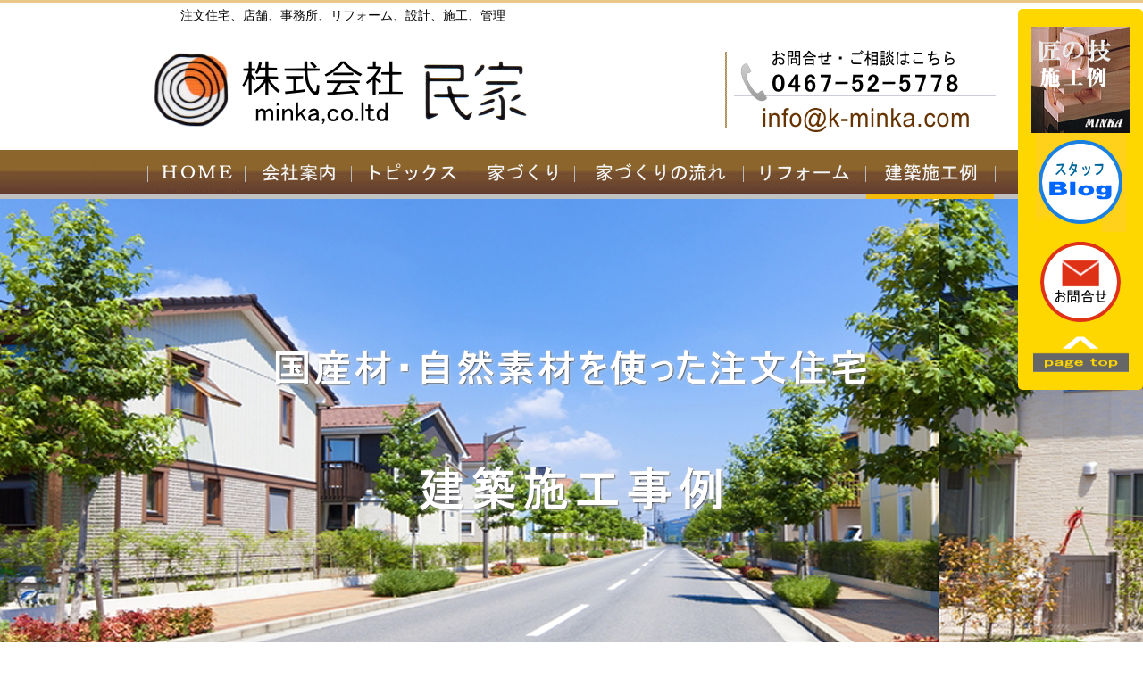

--- FILE ---
content_type: text/html
request_url: https://k-minka.com/works/index.html
body_size: 35649
content:
<?xml version="1.0" encoding="UTF-8"?>
<html xmlns="http://www.w3.org/1999/xhtml" lang="ja" xml:lang="ja">
<head>
<meta http-equiv="Content-Type" content="text/html; charset=UTF-8" />
<meta http-equiv="Content-Style-Type" content="text/css" />
<meta name="description" content="株式会社　民家は、住む人のライフスタイルに合わせた家づくりを提案します。" />
<meta name="Keywords" content="建築施工実例,施工例,神奈川県,茅ヶ崎市,藤沢市,厚木市,小田原市,海老名市,伊勢原市,平塚市,ライフスタイル,工務店,国産材の家,自然素材,注文住宅,ファスト住宅,ファストハウス,一般住宅の施工,リフォーム,リノベーション" />
<title>株式会社民家|建築施工実例</title>

<link rel="stylesheet" href="../common.css" type="text/css" />
<link rel="shortcut icon" href="/favicon.ico" />
<link rel="icon" href="/favicon.ico" type="image/x-icon" />
<link rel="apple-touch-icon" href="https://www.k-minka.com/apple-touch-icon.png" />
<link rel="icon" type="image/png" href="https://www.k-minka.com/android-chrome-256×256.png" />
<script type="text/javascript" language="JavaScript">
<!--HPB_SCRIPT_ROV_50
//
//  Licensed Materials - Property of IBM
//  5724Y82
//  (C) Copyright IBM Corp. 1995, 2009 All Rights Reserved.
//

// HpbImgPreload:
//
function HpbImgPreload()
{
  var appVer=parseInt(navigator.appVersion);
  var isNC=false,isN6=false,isIE=false;
  if (document.all && appVer >= 4) isIE=true; else
    if (document.getElementById && appVer > 4) isN6=true; else
      if (document.layers && appVer >= 4) isNC=true;
  if (isNC||isN6||isIE)
  {
    if (document.images)
    {
      var imgName = HpbImgPreload.arguments[0];
      var cnt;
      swImg[imgName] = new Array;
      for (cnt = 1; cnt < HpbImgPreload.arguments.length; cnt++)
      {
        swImg[imgName][HpbImgPreload.arguments[cnt]] = new Image();
        swImg[imgName][HpbImgPreload.arguments[cnt]].src = HpbImgPreload.arguments[cnt];
      }
    }
  }
}
// HpbImgFind:
//
function HpbImgFind(doc, imgName)
{
  for (var i=0; i < doc.layers.length; i++)
  {
    var img = doc.layers[i].document.images[imgName];
    if (!img) img = HpbImgFind(doc.layers[i], imgName);
    if (img) return img;
  }
  return null;
}
// HpbImgSwap:
//
function HpbImgSwap(imgName, imgSrc)
{
  var appVer=parseInt(navigator.appVersion);
  var isNC=false,isN6=false,isIE=false;
  if (document.all && appVer >= 4) isIE=true; else
    if (document.getElementById && appVer > 4) isN6=true; else
      if (document.layers && appVer >= 4) isNC=true;
  if (isNC||isN6||isIE)
  {
    if (document.images)
    {
      var img = document.images[imgName];
      if (!img) img = HpbImgFind(document, imgName);
      if (img) img.src = imgSrc;
    }
  }
}
var swImg; swImg=new Array;
//-->
</script><script type="text/javascript" language="JavaScript">
<!--HPB_SCRIPT_PLD_50
HpbImgPreload('HPB_ROLLOVER28', 'img/20220304n_image8.gif', 'img/20220304m_image8.gif');
HpbImgPreload('HPB_ROLLOVER7', 'img/20220304n_image9.gif', 'img/20220304m_image9.gif');
HpbImgPreload('HPB_ROLLOVER9', 'img/20220304n_image10.gif', 'img/20220304m_image10.gif');
HpbImgPreload('HPB_ROLLOVER11', 'img/20220304n_image12.gif', 'img/20220304m_image12.gif');
HpbImgPreload('HPB_ROLLOVER22', 'img/20220304n_image13.gif', 'img/20220304m_image13.gif');
HpbImgPreload('HPB_ROLLOVER3', 'img/2020418n_image2.gif', 'img/2020418m_image2.gif');
HpbImgPreload('HPB_ROLLOVER5', 'img/13n_image3.gif', 'img/13m_image3.gif');
HpbImgPreload('HPB_ROLLOVER8', 'img/2020418n_image1.gif', 'img/2020418m_image1.gif');
HpbImgPreload('HPB_ROLLOVER12', 'img/2020418n_image3.gif', 'img/2020418m_image3.gif');
HpbImgPreload('HPB_ROLLOVER20', 'img/2020318n_image9.gif', 'img/202031m_image9.gif');
HpbImgPreload('HPB_ROLLOVER18', 'img/202031n_image13.gif', 'img/202031m_image13.gif');
HpbImgPreload('HPB_ROLLOVER23', 'img/20220304m_image14.gif', 'img/20220304n_image14.gif');
HpbImgPreload('HPB_ROLLOVER2', 'img/20230915n_image2.gif', 'img/20230915m_image2.gif');
//-->
</script>
<script type="text/javascript" src="img/jquery.min.js"><!-- hpbiptitle jQuery library --></script>
<link rel="stylesheet" href="../common.css" type="text/css" />
</head>
<body bgcolor="#ffffff" style="margin-top : 0px;margin-left : 0px;margin-right : 0px;margin-bottom : 0px;">
<div align="center">
  <table width="100%" height="25" cellpadding="0" cellspacing="0" bgcolor="#dbd1ac">
    <tbody>
      <tr>
        <td align="center" bgcolor="#e9c889" height="3"></td>
      </tr>
      <tr>
        <td align="center" bgcolor="#ffffff">
        <table height="30" cellpadding="0" cellspacing="0">
          <tbody>
            <tr>
              <td width="877">
        <h1 align="left" style="font-size : 13px;font-weight : normal;line-height : 19px;margin-top : 0px;margin-left : 0px;margin-right : 0px;margin-bottom : 0px;"><font color="#4c4c4c" style="font-size : 12px;line-height : 18px;"><font style="font-size : 14px;line-height : 24px;"><font color="#000000" style="font-size : 14px;line-height : 24px;color : #000000;">注文住宅、店舗、事務所、リフォーム、設計、施工、管理</font>　</font></font></h1>
        </td>
            </tr>
          </tbody>
        </table>
        </td>
      </tr>
    </tbody>
  </table>
</div>
<table width="100%" cellpadding="0" cellspacing="0">
  <tbody>
    <tr>
      <td width="606" bgcolor="#ffffff" align="center" valign="middle" height="120">
      <table width="950" cellpadding="0" cellspacing="0">
        <tbody>
          <tr>
            <td align="left" width="677" height="135">&#160;<a name="top" id="top"><img src="img/20220305image1.jpg" width="430" height="87" border="0" /></a></td>
            <td align="right" width="303" valign="middle" height="127"><a href="../form.html"><img src="img/20220304image9.png" width="311" height="114" border="0" /></a></td>
          </tr>
        </tbody>
      </table>
      </td>
    </tr>
  </tbody>
</table>
<table cellpadding="0" cellspacing="0" width="100%" bgcolor="#FFFFFF">
  <tbody>
    <tr>
      <td bgcolor="#383838" align="center" valign="middle" height="55" width="100%" background="img/1bc-20220304image1.png">
      <table cellpadding="0" cellspacing="0" width="950">
        <tbody>
          <tr>
            <td align="center" width="2"><img src="img/423image2.gif" width="1" height="18" border="0" /></td>
            <td align="center"><a href="../index.html" id="HPB_ROLLOVER28" name="HPB_ROLLOVER28" onmouseout="HpbImgSwap('HPB_ROLLOVER28', 'img/20220304n_image8.gif');" onmouseover="HpbImgSwap('HPB_ROLLOVER28', 'img/20220304m_image8.gif');"><img src="img/20220304n_image8.gif" width="108" height="55" border="0" name="HPB_ROLLOVER28" alt="民家のトップページ" /></a></td>
            <td align="center" width="2"><img src="img/423image2.gif" width="1" height="18" border="0" /></td>
            <td align="center"><a href="../company_profile.html" id="HPB_ROLLOVER7" name="HPB_ROLLOVER7" onmouseout="HpbImgSwap('HPB_ROLLOVER7', 'img/20220304n_image9.gif');" onmouseover="HpbImgSwap('HPB_ROLLOVER7', 'img/20220304m_image9.gif');"><img src="img/20220304n_image9.gif" width="118" height="55" border="0" name="HPB_ROLLOVER7" alt="会社案内" /></a></td>
            <td align="center" width="2"><img src="img/423image2.gif" width="1" height="18" border="0" /></td>
            <td align="center"><a href="../topics/index.html" id="HPB_ROLLOVER9" name="HPB_ROLLOVER9" onmouseout="HpbImgSwap('HPB_ROLLOVER9', 'img/20220304n_image10.gif');" onmouseover="HpbImgSwap('HPB_ROLLOVER9', 'img/20220304m_image10.gif');"><img src="img/20220304n_image10.gif" width="132" height="55" border="0" name="HPB_ROLLOVER9" alt="トピックス" /></a></td>
            <td align="center" width="2"><img src="img/423image2.gif" width="1" height="18" border="0" /></td>
            <td align="center"><a href="../new_construction/index.html" id="HPB_ROLLOVER4" name="HPB_ROLLOVER4"><img src="img/20220304n_image11.gif" width="114" height="55" border="0" name="HPB_ROLLOVER4" alt="家づくり" /></a></td>
            <td align="center" width="2"><img src="img/423image2.gif" width="1" height="18" border="0" /></td>
            <td align="center"><a href="../flow_chart.html" id="HPB_ROLLOVER11" name="HPB_ROLLOVER11" onmouseout="HpbImgSwap('HPB_ROLLOVER11', 'img/20220304n_image12.gif');" onmouseover="HpbImgSwap('HPB_ROLLOVER11', 'img/20220304m_image12.gif');"><img src="img/20220304n_image12.gif" width="187" height="55" border="0" name="HPB_ROLLOVER11" alt="家づくりの流れ" /></a></td>
            <td align="center" width="2"><img src="img/423image2.gif" width="1" height="18" border="0" /></td>
            <td align="center"><a href="../reform_plan/index.html" id="HPB_ROLLOVER22" name="HPB_ROLLOVER22" onmouseout="HpbImgSwap('HPB_ROLLOVER22', 'img/20220304n_image13.gif');" onmouseover="HpbImgSwap('HPB_ROLLOVER22', 'img/20220304m_image13.gif');"><img src="img/20220304n_image13.gif" width="135" height="55" border="0" name="HPB_ROLLOVER22" alt="リフォーム提案" /></a></td>
            <td align="center" width="2"><img src="img/423image2.gif" width="1" height="18" border="0" /></td>
            <td align="center"><a href="index.html" id="HPB_ROLLOVER23" name="HPB_ROLLOVER23" onmouseout="HpbImgSwap('HPB_ROLLOVER23', 'img/20220304m_image14.gif');" onmouseover="HpbImgSwap('HPB_ROLLOVER23', 'img/20220304n_image14.gif');"><img src="img/20220304m_image14.gif" width="143" height="55" border="0" name="HPB_ROLLOVER23" alt="建築施工例トップ" /></a></td>
            <td align="center" width="2"><img src="img/423image2.gif" width="1" height="18" border="0" /></td>
          </tr>
        </tbody>
      </table>
      </td>
    </tr>
  </tbody>
</table>
<div align="center">
  <table width="100%" height="500" cellpadding="0" cellspacing="0">
    <tbody>
      <tr>
        <td align="center" bgcolor="#ffffff" height="520" background="img/1bc-20220315image2.jpg">
        <table width="976" cellpadding="5" cellspacing="0" height="271">
          <tbody>
            <tr>
              <td align="center"><img src="img/202230317image3.png" width="668" height="47" border="0" /></td>
            </tr>
            <tr>
              <td align="center"><img src="img/202230317image2.png" width="344" height="56" border="0" /></td>
            </tr>
          </tbody>
        </table>
        </td>
      </tr>
    </tbody>
  </table>
</div>
<table width="100%" height="30" cellpadding="0" cellspacing="0">
  <tbody>
    <tr>
      <td width="927" align="center" bgcolor="#f2f2f2">
      <table height="30" cellpadding="0" cellspacing="0" width="944">
        <tbody>
          <tr>
            <td align="left" height="30" width="962" style="font-size : 14px;line-height : 24px;">&#160; &#160; <font color="#2b1e15" style="font-size : 12px;line-height : 18px;"><a href="../index.html">HOME</a>　&gt; 建築施工実例</font></td>
          </tr>
        </tbody>
      </table>
      </td>
    </tr>
  </tbody>
</table>
<div align="center"><br />
  <br />
  <br />
                <table bgcolor="#FFFFFF" cellpadding="0" cellspacing="0" width="955">
            <tbody>
              <tr>
                <td valign="bottom" align="left" bgcolor="#ffffff" width="677" height="35"><img src="img/sekourei_image1.gif" width="400" height="59" border="0" /></td>
              </tr>
              <tr>
                <td valign="bottom" align="left" bgcolor="#ffffff" height="5"></td>
              </tr>
              <tr>
                      <td valign="bottom" align="left" bgcolor="#ffffff"><font color="#4f4f4f" style="font-size : 18px;line-height : 29px;">私たちが目指すのは、「そこに暮らす方々が、心から安心して健康に過ごせる家」をつくること。そして日本の気候風土の中で育った木、そこから生まれた木材こそが、日本の家づくりに適し、日本人の気質にも合うという想いから、可能な限り国産の桧や杉、松を使うことにこだわりを持っています。</font><font color="#4f4f4f" style="font-size : 18px;line-height : 28px;">株式会社 民家では、こだわりの国産材・自然素材の注文住宅を始め、店舗・事務所の新築、リフォーム、リノベーションなどの設計、施工、現場管理などを行っております。</font></td>
              </tr>
                  </tbody>
          </table>
                <br />
  <br />
          <br />
                <table width="945" bgcolor="#FFFFFF" cellpadding="0" cellspacing="0">
              <tbody>
      <tr>
        <td bgcolor="#ffffff" align="left" rowspan="4"><a href="works1.html"><img src="img/20220305image2.jpg" width="280" height="257" border="0" alt="建築施工例/和の雰囲気、古民家" /></a></td>
        <td bgcolor="#ffffff" align="left" colspan="3"><font color="#333333"><b><font face="MS UI Gothic" size="2" color="#663300" style="font-size : 25px;font-weight : bolder;line-height : 38px;color : #663300;">Ｎ様邸施工ポイント</font></b></font></td>
      </tr>
      <tr>
        <td colspan="3" height="12" bgcolor="#ffffff" align="left" width="635">
        <div align="left"><font face="MS UI Gothic" size="2" color="#000000" style="color : #000000;">和の雰囲気、古民家がお好きなお施主様。</font></div>
        <div><font face="MS UI Gothic" size="2" color="#000000" style="color : #000000;">「自然素材を出来るだけ沢山　使いたい」というご希望で・・・</font></div>
        <div><font face="MS UI Gothic" size="2" color="#000000" style="color : #000000;">柱・巾木・廻縁・建具・仕上材などに杉を、床材は桧、壁は漆喰でと、新建材を極力使わない家を目指しました。</font></div>
                        </td>
      </tr>
              <tr>
        <td bgcolor="#ffffff" align="left" colspan="3" height="5" width="635"></td>
      </tr>
              <tr>
        <td bgcolor="#ffffff" align="right" colspan="3" style="font-size : 18px;line-height : 28px;" width="635"><font color="#4f4f4f" style="font-size : 15px;line-height : 25px;"><b style="font-size : 16px;line-height : 28px;"><a href="works1.html" style="font-size : 23px;line-height : 33px;">&gt;&gt;詳細はこちらへ</a></b></font></td>
      </tr>
            </tbody>
            </table>
                <br />
          <br />
          <table border="0">
                    <tbody>
                      <tr>
                      <td width="942">
                <hr />
                </td>
                    </tr>
                    </tbody>
                  </table>
          <br />
          <br />
                <table width="943" bgcolor="#FFFFFF" cellpadding="0" cellspacing="0">
              <tbody>
      <tr>
        <td bgcolor="#ffffff" style="font-size : 13px;line-height : 23px;" align="left" rowspan="4"><a href="works2.html"><img src="img/20220307image1.jpg" width="280" height="203" border="0" alt="片流れの屋根がアクセントとなるモダンスタイルの外観" /></a></td>
        <td bgcolor="#ffffff" style="font-size : 13px;line-height : 23px;" align="left" colspan="3"><font color="#333333"><b><font face="MS UI Gothic" size="2" color="#663300" style="font-size : 25px;font-weight : bolder;line-height : 38px;color : #663300;">S様邸の施工ポイント</font></b></font></td>
      </tr>
      <tr>
        <td colspan="3" height="12" bgcolor="#ffffff" style="font-size : 13px;line-height : 23px;" align="left" width="633"><font color="#000000" style="color : #000000;">片流れの屋根がアクセントとなるモダンスタイルの外観。<br />
        外壁は１階が木製、２階は黒のガルバリウム鋼板仕上げという落ち着いたトーンに・・・。</font></td>
      </tr>
              <tr>
        <td bgcolor="#ffffff" style="font-size : 13px;line-height : 23px;" colspan="3" height="5" width="633"></td>
      </tr>
              <tr>
        <td bgcolor="#ffffff" colspan="3" align="right" width="633"><font color="#4f4f4f" style="font-size : 15px;line-height : 25px;"><b style="font-size : 16px;line-height : 28px;"><a href="works2.html" style="font-size : 23px;line-height : 33px;">&gt;&gt;詳細はこちらへ</a></b></font></td>
      </tr>
            </tbody>
            </table>
                <br />
          <br />
          <table border="0">
                    <tbody>
                      <tr>
                      <td width="942">
                <hr />
                </td>
                    </tr>
                    </tbody>
                  </table>
          <br />
          <br />
                <table width="944" bgcolor="#FFFFFF" cellpadding="0" cellspacing="0">
              <tbody>
      <tr>
        <td bgcolor="#ffffff" align="left" rowspan="4"><a href="works3.html"><img src="img/20220307image2.jpg" width="280" height="186" border="0" alt="夫婦と一緒に暮らしている２匹の愛猫と楽しく過ごせる家" /></a></td>
        <td bgcolor="#ffffff" align="left" colspan="3"><font color="#663300" style="color : #663300;"><b style="font-size : 25px;font-weight : bolder;line-height : 38px;">H様邸の施工ポイント</b></font></td>
      </tr>
      <tr>
        <td colspan="3" height="12" bgcolor="#ffffff" align="left" width="634"><font size="-1" style="color : #000000;" color="#000000">ご夫婦と一緒に暮らしている２匹の愛猫と楽しく過ごせる家。間取りはお二人の暮らしにちょうど良い広さの2LDK＋小屋裏。歳を重ねてからもストレス無く過ごせるようにしたいというご希望から平屋風とし、玄関アプローチにスロープを設け、水回りは広く取るなど、バリアフリーにも配慮しています。</font></td>
      </tr>
              <tr>
        <td bgcolor="#ffffff" colspan="3" height="5" width="634"></td>
      </tr>
              <tr>
        <td bgcolor="#ffffff" colspan="3" align="right" width="634"><font color="#4f4f4f" style="font-size : 15px;line-height : 25px;"><b style="font-size : 16px;line-height : 28px;"><a href="works3.html" style="font-size : 23px;line-height : 33px;">&gt;&gt;詳細はこちらへ</a></b></font></td>
      </tr>
            </tbody>
            </table>
                <br />
          <br />
          <table border="0">
                    <tbody>
                      <tr>
                      <td width="942">
                <hr />
                </td>
                    </tr>
                    </tbody>
                  </table>
          <br />
          <br />
                <table width="944" bgcolor="#FFFFFF" cellpadding="0" cellspacing="0">
              <tbody>
              <tr>
        <td bgcolor="#ffffff" align="left" rowspan="4" width="310"><a href="works4.html"><img src="img/20220307image3.jpg" width="280" height="186" border="0" alt="壁や床に国産の無垢材をふんだんに使用した家" /></a></td>
        <td colspan="3" height="12" bgcolor="#ffffff" align="left" width="634"><font color="#4f4f4f" style="color : #4f4f4f;"><font color="#333333"><b><font face="MS UI Gothic" size="2" color="#663300" style="font-size : 25px;font-weight : bolder;line-height : 38px;color : #663300;">I様邸の施工ポイント</font></b></font><br />
                </font></td>
      </tr>
              <tr>
        <td bgcolor="#ffffff" colspan="3" height="5" align="left" width="634"><font color="#000000" style="color : #000000;">I様は３人の息子さんを豊かな自然の中で、元気いっぱいに育てたいという想いから、あふれるほどの自然に恵まれた場所を家づくりの場所に選ばれました。I様ご自身も自然素材や木が好きということから、新居にも壁や床に国産の無垢材をふんだんに使用し、まるで外の自然を住まいの中にまで取り込んだような、やすらぎに満ちた家をご提案しました。<br />
        </font></td>
      </tr>
              <tr>
        <td bgcolor="#ffffff" colspan="3" height="4" width="634"></td>
      </tr>
              <tr>
        <td bgcolor="#ffffff" colspan="3" align="right" width="634"><font color="#4f4f4f" style="font-size : 15px;line-height : 25px;"><b style="font-size : 16px;line-height : 28px;"><a href="works4.html" style="font-size : 23px;line-height : 33px;">&gt;&gt;詳細はこちらへ</a></b></font></td>
      </tr>
            </tbody>
            </table>
                <br />
          <br />
          <table border="0">
                    <tbody>
                      <tr>
                      <td width="942">
                <hr />
                </td>
                    </tr>
                    </tbody>
                  </table>
          <br />
          <br />
                <table width="945" bgcolor="#FFFFFF" cellpadding="0" cellspacing="0">
              <tbody>
              <tr>
        <td bgcolor="#ffffff" align="left" rowspan="4" width="310"><a href="works5.html"><img src="img/20220307image4.jpg" width="280" height="187" border="0" alt="外張り断熱工法による心地よい居住性とその特性を活かした空間の家" /></a></td>
        <td colspan="3" height="12" bgcolor="#ffffff" align="left" width="635"><font color="#4f4f4f" style="color : #4f4f4f;"><font color="#333333"><b><font face="MS UI Gothic" size="2" color="#663300" style="font-size : 25px;font-weight : bolder;line-height : 38px;color : #663300;">S様邸の施工ポイント</font></b></font><br />
                </font></td>
      </tr>
              <tr>
        <td bgcolor="#ffffff" colspan="3" height="5" align="left" width="635"><font color="#000000" style="color : #000000;">S様邸の特徴は、外張り断熱工法による心地よい居住性とその特性を活かした空間づくり、そして住まい全体に木をふんだんに使った温もりある空間提案です。まず外張り断熱工法ならではの特徴を活かした点としては、２階にあるすべての居室の天井を屋根裏空間を活かしたダイナミックな勾配天井にした点です。</font></td>
      </tr>
              <tr>
        <td bgcolor="#ffffff" colspan="3" height="4" width="635"></td>
      </tr>
              <tr>
        <td bgcolor="#ffffff" colspan="3" align="right" width="635"><font color="#4f4f4f" style="font-size : 15px;line-height : 25px;"><b style="font-size : 16px;line-height : 28px;"><a href="works5.html" style="font-size : 23px;line-height : 33px;">&gt;&gt;詳細はこちらへ</a></b></font></td>
      </tr>
            </tbody>
            </table>
  <br />
  <br />
  <br />
  <table cellpadding="0" cellspacing="0">
    <tbody>
      <tr>
        <td align="right" width="944"><a href="#top"><img src="img/yajirushi_top1.gif" width="54" height="54" border="0" align="bottom" /></a></td>
      </tr>
    </tbody>
  </table>
  <table width="100%" cellpadding="0" cellspacing="0">
    <tbody>
      <tr>
        <td bgcolor="#4e3310" align="center" height="250"><font color="#ffffff" style="font-size : 70px;font-weight : bolder;line-height : 80px;color : #ffffff;"><a href="mailto:info@k-minka.com"><font style="font-size : 75px;line-height : 85px;color : #ffffff;"><font color="#ffffff" style="font-size : 70px;font-weight : bolder;line-height : 80px;color : #ffffff;"><font style="font-size : 75px;line-height : 85px;color : #ffffff;">Content Menu<br />
        <font color="#ffffff" style="font-size : 45px;font-weight : bolder;line-height : 55px;color : #ffffff;">・・・・・ コンテンツ ・・・・・</font></font></font></font></a></font></td>
      </tr>
    </tbody>
  </table>
  <br />
  <br />
  <br />
  <a href="../new_construction/index.html" id="HPB_ROLLOVER20" name="HPB_ROLLOVER20" onmouseout="HpbImgSwap('HPB_ROLLOVER20', 'img/2020318n_image9.gif');" onmouseover="HpbImgSwap('HPB_ROLLOVER20', 'img/202031m_image9.gif');"><img src="img/2020318n_image9.gif" width="930" height="245" border="0" name="HPB_ROLLOVER20" alt="ニーズ合った家づくり" /></a><a href="works2.html"><br />
          <br />
          <br />
          </a><a href="../flow_chart.html" id="HPB_ROLLOVER18" name="HPB_ROLLOVER18" onmouseout="HpbImgSwap('HPB_ROLLOVER18', 'img/202031n_image13.gif');" onmouseover="HpbImgSwap('HPB_ROLLOVER18', 'img/202031m_image13.gif');"><img src="img/202031n_image13.gif" width="930" height="245" border="0" name="HPB_ROLLOVER18" alt="家づくりの流れ" /></a><a href="works2.html"><br />
  </a><br />
  <br />
  <a href="index.html" id="HPB_ROLLOVER3" name="HPB_ROLLOVER3" onmouseout="HpbImgSwap('HPB_ROLLOVER3', 'img/2020418n_image2.gif');" onmouseover="HpbImgSwap('HPB_ROLLOVER3', 'img/2020418m_image2.gif');"><img src="img/2020418n_image2.gif" width="930" height="245" border="0" name="HPB_ROLLOVER3" alt="住宅施工事例" /></a><a href="../index.html"><br />
          <br />
          <br />
          </a><a href="../topics/index.html" id="HPB_ROLLOVER5" name="HPB_ROLLOVER5" onmouseout="HpbImgSwap('HPB_ROLLOVER5', 'img/13n_image3.gif');" onmouseover="HpbImgSwap('HPB_ROLLOVER5', 'img/13m_image3.gif');"><img src="img/13n_image3.gif" width="930" height="245" border="0" name="HPB_ROLLOVER5" alt="トピックス" /></a><a href="../index.html"><br />
          <br />
          <br />
          </a><a href="../oyakudachi/living_information.html" id="HPB_ROLLOVER6" name="HPB_ROLLOVER6"><img src="img/2020418n_image4.gif" width="930" height="245" border="0" name="HPB_ROLLOVER6" alt="お役立ち情報" /></a><a href="../index.html"><br />
          <br />
          <br />
          </a><a href="../company_profile.html" id="HPB_ROLLOVER8" name="HPB_ROLLOVER8" onmouseout="HpbImgSwap('HPB_ROLLOVER8', 'img/2020418n_image1.gif');" onmouseover="HpbImgSwap('HPB_ROLLOVER8', 'img/2020418m_image1.gif');"><img src="img/2020418n_image1.gif" width="930" height="245" border="0" name="HPB_ROLLOVER8" alt="会社案内" /></a><a href="../index.html"><br />
          <br />
          <br />
          </a><a href="../index.html" id="HPB_ROLLOVER12" name="HPB_ROLLOVER12" onmouseout="HpbImgSwap('HPB_ROLLOVER12', 'img/2020418n_image3.gif');" onmouseover="HpbImgSwap('HPB_ROLLOVER12', 'img/2020418m_image3.gif');"><img src="img/2020418n_image3.gif" width="930" height="245" border="0" name="HPB_ROLLOVER12" alt="トップページ" /></a><a href="../index.html"><br />
          </a><br />
  <br />
  <br />
  <table cellpadding="0" cellspacing="0">
    <tbody>
      <tr>
        <td align="right" width="944"><a href="#top"><img src="img/yajirushi_top1.gif" width="54" height="54" border="0" align="bottom" /></a></td>
      </tr>
    </tbody>
  </table>
  <table width="100%" cellpadding="0" cellspacing="0">
    <tbody>
      <tr>
        <td bgcolor="#4e3310" align="center" height="250"><font color="#ffffff" style="font-size : 45px;font-weight : bolder;line-height : 55px;color : #ffffff;">お気軽にご相談ください</font><br />
        <font color="#ffffff" style="font-size : 70px;font-weight : bolder;line-height : 80px;color : #ffffff;"><a href="mailto:info@k-minka.com"><font style="font-size : 75px;line-height : 85px;color : #ffffff;">info@k-minka.com</font></a></font></td>
      </tr>
    </tbody>
  </table>
  <br />
  <br />
  <br />
  <table width="945" cellpadding="16" cellspacing="1" bgcolor="#999999">
    <tbody>
      <tr>
        <td bgcolor="#ffffff" align="left" height="307" width="630" style="font-size : 18px;line-height : 31px;"><b style="font-size : 35px;font-weight : bolder;line-height : 50px;">(株)民家の家づくり</b><br />
        家族が健康で安心して暮らせる国産・自然素材をふんだんに使ったこだわりの注文住宅をご提案しています。<br />
        <font color="#000000" style="color : #000000;">今も、これからも、ずっといい家、いい住まいをご提案します</font><br />
        <b>業務内容</b><br />
        注文住宅、店舗・事務所の施工、リフォーム等の設計、施工管理業務。<br />
        <b>湘南エリア</b><br />
        茅ヶ崎市、藤沢市、鎌倉市、葉山町、逗子市、平塚市、大磯町<br />
        <b>その他の神奈川県内エリア</b><br />
        横浜市、厚木市、綾瀬市、伊勢原市、海老名市、大和市、小田原市<br />
        <br />
        <table cellpadding="0" cellspacing="0" style="margin-top : 5px;margin-left : 5px;margin-right : 5px;margin-bottom : 5px;" width="864">
          <tbody>
            <tr>
              <td align="left" valign="middle" width="525"><img src="img/20220305image1.jpg" width="430" height="87" border="0" /></td>
              <td align="right" valign="bottom" width="339"><a href="mailto:info@k-minka.com"><img src="img/20220304image9.png" width="311" height="114" border="0" /></a></td>
            </tr>
          </tbody>
        </table>
        </td>
      </tr>
    </tbody>
  </table>
  <br />
  <p id="toTheTop" align="center" style="font-size : 18px;font-family : Meiryo;font-weight : bolder;font-style : normal;line-height : 28px;color : red;background-color : #ffd700;text-transform : none;padding-top : 20px;padding-left : 10px;padding-right : 10px;padding-bottom : 20px;margin-top : 0px;margin-left : 0px;margin-right : 0px;margin-bottom : 0px;border-top-left-radius : 5px 5px;border-top-right-radius : 5px 5px;border-bottom-right-radius : 5px 5px;border-bottom-left-radius : 5px 5px;width : 120px;display : block;white-space : normal;position : fixed;top : 10px;right : 0px;visibility : visible;cursor : pointer;orphans : 2;widows : 2;"><a href="works/index.html"><img src="img/wroks-image2.png" width="110" height="119" border="0" alt="施工例のページへ" /></a><br />
  <a href="https://minka202307.blog.fc2.com/" id="HPB_ROLLOVER1" name="HPB_ROLLOVER1" onmouseout="HpbImgSwap('HPB_ROLLOVER1', 'img/blog1n_image1.gif');" onmouseover="HpbImgSwap('HPB_ROLLOVER1', 'img/blog1m_image1.gif');"><img src="img/blog1n_image1.gif" width="101" height="111" border="0" name="HPB_ROLLOVER1" alt="株式会社民家のスタッフブログ" /></a><a href="https://twitter.com/Gd0Pf"></a><a href="../form.html" id="HPB_ROLLOVER2" name="HPB_ROLLOVER2" onmouseout="HpbImgSwap('HPB_ROLLOVER2', 'img/20230915n_image2.gif');" onmouseover="HpbImgSwap('HPB_ROLLOVER2', 'img/20230915m_image2.gif');"><img src="img/20230915n_image2.gif" width="106" height="110" border="0" name="HPB_ROLLOVER2" alt="ご相談・お問合せ" /></a><a href="#top"><img src="img/pt-image1.png" width="107" height="47" border="0" /></a></p>
  <br />
  <div align="center">
    <div align="center">
      <table cellpadding="0" cellspacing="0">
        <tbody>
          <tr>
            <td align="right" width="944"><a href="#top"><img src="img/yajirushi_top1.gif" width="54" height="54" border="0" align="bottom" /></a></td>
        </tr>
      </tbody>
    </table>
    <table width="100%" cellpadding="0" cellspacing="0">
      <tbody>
        <tr>
          <td align="center" bgcolor="#f0d9ae" height="117">
          <table cellpadding="2" cellspacing="0" height="80" width="944">
            <tbody>
              <tr>
                <td align="center" width="900" valign="bottom" style="font-size : 18px;line-height : 31px;"><font size="-1" color="#404040" style="font-size : 18px;line-height : 31px;"><font color="#ffffff"><a href="../sekourei/sekourei_top.html">|</a></font> &#160;<a href="https://www.k-minka.com/">HOME</a><a href="../sekourei/sekourei_top.html"><font color="#ffffff"> &#160;|</font> </a><a href="http://www.k-minka.com/company_profile.html">会社概要</a> <font color="#ffffff"><a href="../sekourei/sekourei_top.html">|</a></font>　<a href="https://www.k-minka.com/topics/index.html">トピックス</a><font color="#ffffff"><a href="https://www.k-minka.com/oyakudachi/kenchiku_yougo.html" style="font-size : 18px;line-height : 31px;"> </a><a href="../sekourei/sekourei_top.html">|</a></font> <a href="https://www.k-minka.com/flow_chart.html">家づくりの流れ</a><a href="../sekourei/sekourei_top.html"> <font color="#ffffff"> |</font> </a><a href="https://www.k-minka.com/new_construction/index.html">ニーズに合った家づくり</a> <font color="#ffffff"><a href="../sekourei/sekourei_top.html">|</a></font> </font></td>
              </tr>
              <tr>
                <td align="center" width="956" style="font-size : 18px;line-height : 31px;"><font size="-1" color="#404040" style="font-size : 18px;line-height : 31px;"><a href="../sekourei/sekourei_top.html"><font color="#ffffff"> |</font> </a> <a href="https://www.k-minka.com/works/index.html">建築施工実例 </a></font><font size="-1" color="#404040">｜<a href="https://www.k-minka.com/reform_plan/index.html" style="font-size : 18px;line-height : 31px;"> リフォーム提案 </a>｜ </font><font size="-1" color="#ffffff"><a href="https://www.k-minka.com/privacy_policy.html" style="font-size : 18px;line-height : 31px;">個人情報 </a><a href="../sekourei/sekourei_top.html">｜</a><a href="https://www.k-minka.com/oyakudachi/living_information.html" style="font-size : 18px;line-height : 31px;"> 住まいの豆知識 </a><a href="../sekourei/sekourei_top.html">｜</a><a href="https://www.k-minka.com/oyakudachi/kenchiku_yougo.html" style="font-size : 18px;line-height : 31px;"> </a><a href="../site_map.html" style="font-size : 18px;line-height : 31px;">サイトマップ<font size="-2" style="font-size : 67%;"> &#160;</font></a></font>|</td>
              </tr>
            </tbody>
          </table>
          </td>
        </tr>
        <tr>
          <td bgcolor="#4e3310" align="center" style="font-size : 19px;line-height : 33px;" height="133"><font color="#ffffff" style="font-size : 19px;line-height : 33px;color : #ffffff;">株式会社 民家 　神奈川県茅ヶ崎市松林2丁目19-5 &#160; <br />
          tel : 0467-52-5778</font>&#160; &#160;<font color="#ffffff" style="font-size : 19px;line-height : 33px;color : #ffffff;">fax :&#160;0467-51-7747 &#160; &#160;mail : </font><a href="mailto:info@k-minka.com"><font color="#ffffff" style="font-size : 19px;line-height : 33px;color : #ffffff;">info@k-minka.com</font></a><br />
          <font size="-2" color="#ffffff" style="font-size : 18px;line-height : 31px;color : #ffffff;"><font color="#ffffff" style="color : #ffffff;"><script language="JavaScript">
<!--
function Days()
{
  this[0] = "日"; this[1] = "月"; this[2] = "火"; this[3] = "水";
  this[4] = "木"; this[5] = "金"; this[6] = "土";
}

var now = new Date();
var yr  = now.getYear();
var mn  = now.getMonth() + 1;
var dt  = now.getDate();
var dy  = now.getDay();

var fyr = (yr < 1900) ? 1900 + yr : yr;

var dys = new Days();
var dyj = dys[dy];

document.write(fyr + "年" + mn + "月" + dt + "日" + "(" + dyj + ")");
//-->
</script></font> &nbsp;Minka.co.ltd&nbsp; All Rights Reserved.</font></td>
        </tr>
      </tbody>
    </table>
    <map name="top-image7">
      <area href="mailto:info@k-minka.com" shape="rect" coords="609,57 790,87" alt="民家へお問合せ" />
      <area shape="default" nohref="nohref" />
    </map><map name="424image3">
      <area href="mailto:info@k-minka.com?Subject=%83%7a%81%5b%83%80%83%79%81%5b%83%57%82%a9%82%e7%82%cc%82%a8%96%e2%8d%87%82%b9" shape="rect" coords="604,57 792,87" alt="株式会社民家へお問合せ" />
      <area shape="default" nohref="nohref" />
    </map>
  </div>
</div>
</div>
</body>
</html>

--- FILE ---
content_type: text/css
request_url: https://k-minka.com/common.css
body_size: 1374
content:






a:link{
	color : black;
	text-decoration: none;
}
a:visited{
	color : black;
	text-decoration: none;
}
a:active{
	color : orange;
	text-decoration: underline;
}
a:hover{
	color : orange;
	text-decoration: underline;
}

 
        
/* text
�E�E�E�|�E�E�E�|�E�E�E�|�E�E�E�|�E�E�E�|�E�E�E�|�E�E�E�|�E�E�E�|�E�E�E�|�E�E�E�|�E�E�E�|�E�E�E�|�E�E�E�|�E�E�E�|�E�E�E�|�E�E�E�|�E�E�E�|�E�E�E�|�E�E�E�|�E�E�E�| */




	


	



	
	


	
/* header-menu
�E�E�E�|�E�E�E�|�E�E�E�|�E�E�E�|�E�E�E�|�E�E�E�|�E�E�E�|�E�E�E�|�E�E�E�|�E�E�E�|�E�E�E�|�E�E�E�|�E�E�E�|�E�E�E�|�E�E�E�|�E�E�E�|�E�E�E�|�E�E�E�|�E�E�E�|�E�E�E�| */





/* content
�E�E�E�|�E�E�E�|�E�E�E�|�E�E�E�|�E�E�E�|�E�E�E�|�E�E�E�|�E�E�E�|�E�E�E�|�E�E�E�|�E�E�E�|�E�E�E�|�E�E�E�|�E�E�E�|�E�E�E�|�E�E�E�|�E�E�E�|�E�E�E�|�E�E�E�|�E�E�E�| */






	
/* color
�E�E�E�|�E�E�E�|�E�E�E�|�E�E�E�|�E�E�E�|�E�E�E�|�E�E�E�|�E�E�E�|�E�E�E�|�E�E�E�|�E�E�E�|�E�E�E�|�E�E�E�|�E�E�E�|�E�E�E�|�E�E�E�|�E�E�E�|�E�E�E�|�E�E�E�|�E�E�E�| */


/* menu
�E�E�E�|�E�E�E�|�E�E�E�|�E�E�E�|�E�E�E�|�E�E�E�|�E�E�E�|�E�E�E�|�E�E�E�|�E�E�E�|�E�E�E�|�E�E�E�|�E�E�E�|�E�E�E�|�E�E�E�|�E�E�E�|�E�E�E�|�E�E�E�|�E�E�E�|�E�E�E�| */




/* sub-menu for products */

	

	
	
/* misc */




		



	


/* footer
�E�E�E�|�E�E�E�|�E�E�E�|�E�E�E�|�E�E�E�|�E�E�E�|�E�E�E�|�E�E�E�|�E�E�E�|�E�E�E�|�E�E�E�|�E�E�E�|�E�E�E�|�E�E�E�|�E�E�E�|�E�E�E�|�E�E�E�|�E�E�E�|�E�E�E�|�E�E�E�| */



font{
  font-size : 18px;
  line-height : 31px;
  color : #0f0f0f;
}
